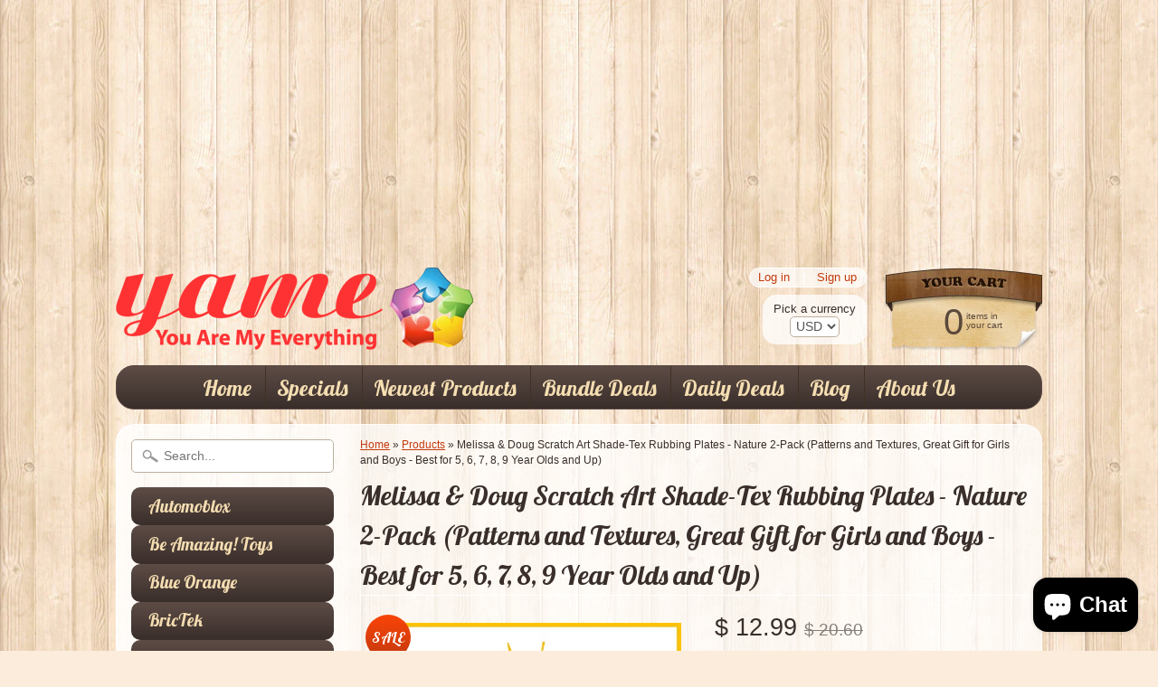

--- FILE ---
content_type: text/html; charset=utf-8
request_url: https://www.google.com/recaptcha/api2/aframe
body_size: 267
content:
<!DOCTYPE HTML><html><head><meta http-equiv="content-type" content="text/html; charset=UTF-8"></head><body><script nonce="eYIVQT8cflTftWLVjt8GwQ">/** Anti-fraud and anti-abuse applications only. See google.com/recaptcha */ try{var clients={'sodar':'https://pagead2.googlesyndication.com/pagead/sodar?'};window.addEventListener("message",function(a){try{if(a.source===window.parent){var b=JSON.parse(a.data);var c=clients[b['id']];if(c){var d=document.createElement('img');d.src=c+b['params']+'&rc='+(localStorage.getItem("rc::a")?sessionStorage.getItem("rc::b"):"");window.document.body.appendChild(d);sessionStorage.setItem("rc::e",parseInt(sessionStorage.getItem("rc::e")||0)+1);localStorage.setItem("rc::h",'1768693878903');}}}catch(b){}});window.parent.postMessage("_grecaptcha_ready", "*");}catch(b){}</script></body></html>